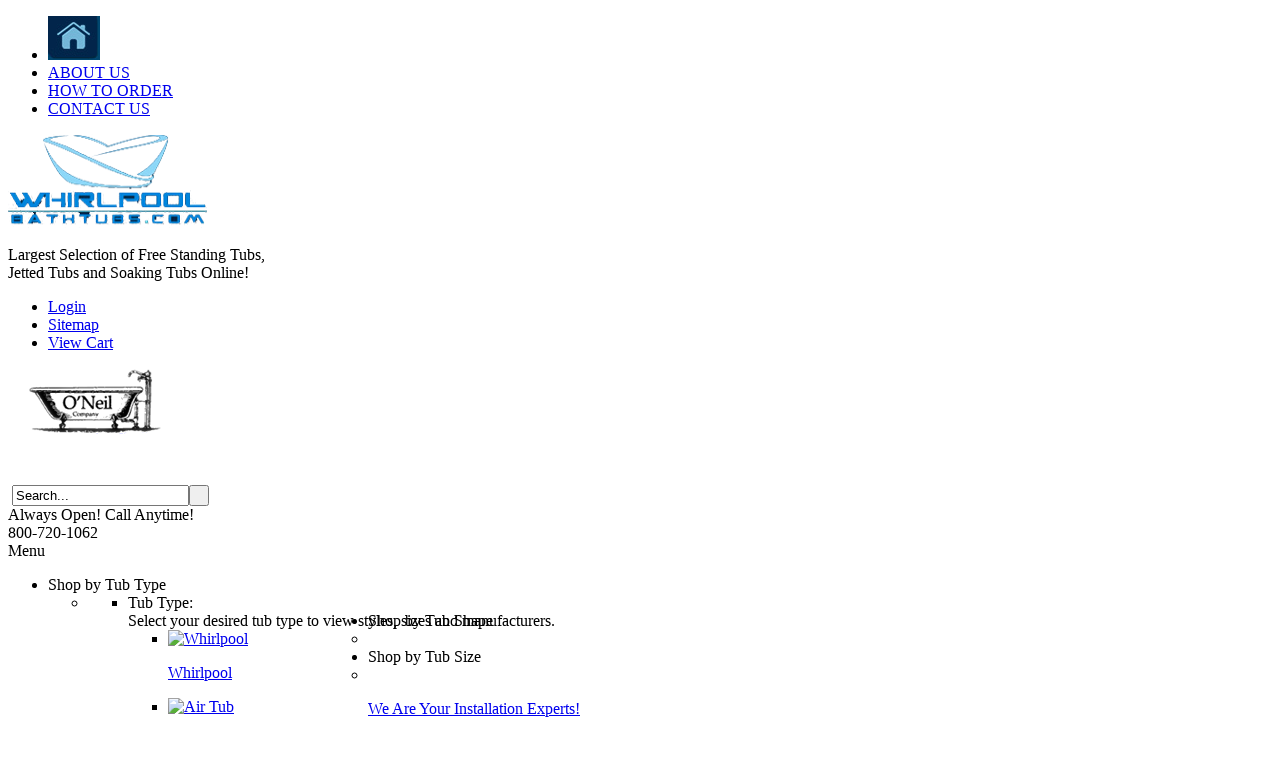

--- FILE ---
content_type: text/html; charset=utf-8
request_url: https://whirlpoolbathtubs.com/component/virtuemart/atlantis/atlantis-collection/venetian-4272vncw-detail.html?Itemid=0
body_size: 12402
content:
<!DOCTYPE html PUBLIC "-//W3C//DTD XHTML 1.0 Transitional//EN" "http://www.w3.org/TR/xhtml1/DTD/xhtml1-transitional.dtd">
<html xmlns="http://www.w3.org/1999/xhtml" ><head>
   <meta name="google-site-verification" content="aHnvxazAKsZx3KWNxdfpR1v3GOIsibUFMrxaOeOouzo" />
<script type="text/javascript" src="/templates/whirlpool/js/jquery-1.7.1.min.js"></script>
<!--start google js from citpl-apr15 -->
<script src="//ajax.googleapis.com/ajax/libs/jquery/1.6.4/jquery.min.js" type="text/javascript"></script>
<script src="//ajax.googleapis.com/ajax/libs/jqueryui/1.8.16/jquery-ui.min.js" type="text/javascript"></script>
<!--end google js from citpl-apr15-->
  <base href="https://whirlpoolbathtubs.com/component/virtuemart/atlantis/atlantis-collection/venetian-4272vncw-detail.html" />
  <meta http-equiv="content-type" content="text/html; charset=utf-8" />
  <meta name="keywords" content="free standing tub, soaking tub, air tub whirlpool tub" />
  <meta name="robots" content="noodp" />
  <meta name="title" content="Venetian 4272VNCW" />
  <meta name="author" content="metaauthor" />
  <meta name="description" content="The Venetian 4272C is a popular Italian inspired tub with a center drain. The Venetian boasts minimalist lines for striking yet tranquil beauty. The Venetian tub comes in many sizes and featur" />
  <meta name="generator" content="Joomla! - Open Source Content Management" />
  <title>Venetian 4272VNCW</title>
  <link href="http://whirlpoolbathtubs.com/component/virtuemart/atlantis/atlantis-collection/venetian-4272vncw-detail.html?Itemid=0" rel="canonical" />
  <link href="/templates/whirlpool/favicon.ico" rel="shortcut icon" type="image/vnd.microsoft.icon" />
  <link href="https://whirlpoolbathtubs.com/component/search/?limit=100&amp;virtuemart_product_id=33&amp;virtuemart_category_id=12&amp;format=opensearch" rel="search" title="Search http://whirlpoolbathtubs.com" type="application/opensearchdescription+xml" />
  <link rel="stylesheet" href="/components/com_virtuemart/assets/css/vmsite-ltr.css" type="text/css" />
  <link rel="stylesheet" href="/components/com_virtuemart/assets/css/facebox.css" type="text/css" />
  <link rel="stylesheet" href="/media/system/css/modal.css" type="text/css" />
  <link rel="stylesheet" href="https://whirlpoolbathtubs.com/modules/mod_icemegamenu/themes/default/css/default_icemegamenu.css" type="text/css" />
  <link rel="stylesheet" href="https://whirlpoolbathtubs.com/modules/mod_icemegamenu/themes/default/css/default_icemegamenu-reponsive.css" type="text/css" />
  <style type="text/css">
.vm3pr-4 .addtocart-area {height: inherit;}
  </style>
  <script src="/components/com_virtuemart/assets/js/vmsite.js" type="text/javascript"></script>
  <script src="/components/com_virtuemart/assets/js/facebox.js" type="text/javascript"></script>
  <script src="/components/com_virtuemart/assets/js/vmprices.js" type="text/javascript"></script>
  <script src="/media/system/js/mootools-core.js" type="text/javascript"></script>
  <script src="/media/system/js/core.js" type="text/javascript"></script>
  <script src="/media/system/js/modal.js" type="text/javascript"></script>
  <script src="/components/com_virtuemart/assets/js/form-element.js" type="text/javascript"></script>
  <script src="/media/system/js/mootools-more.js" type="text/javascript"></script>
  <script type="text/javascript">
vmSiteurl = 'https://whirlpoolbathtubs.com/' ;
vmLang = ""
vmCartText = ' was added to your cart.' ;
vmCartError = 'There was an error while updating your cart.' ;
loadingImage = '/components/com_virtuemart/assets/images/facebox/loading.gif'  ;
closeImage = '/components/com_virtuemart/assets/images/facebox/closelabel.png' ; 
Virtuemart.addtocart_popup = '1' ; 
faceboxHtml = '<div id="facebox" style="display:none;"><div class="popup"><div class="content"></div> <a href="#" class="close"></a></div></div>' 
function checkboxPrice (checkbox){
				var form = jQuery(checkbox).closest("form");	
				asRadio = jQuery(checkbox).parents(".product-field-display").find("input[name=easycheckboxAsRadio]").val();
				easycheckboxLimit = jQuery(checkbox).parents(".product-field-display").find("input[name=easycheckboxLimit]").val();
				if (asRadio == 1) {
					jQuery(checkbox).parents(".product-field-display").find("input:checkbox").prop("checked",false);
					jQuery(checkbox).prop("checked",true);
				} else {
					if (easycheckboxLimit != 0) {
						num = 0;
						jQuery(checkbox).parents(".product-field-display").find("input:checkbox").each(function() {
							if (jQuery(this).prop("checked")) num += 1;
						});
						if (num > easycheckboxLimit) {
							jQuery(checkbox).prop("checked",false);
							alert("Max checkboxes to select: "+easycheckboxLimit);
						}
					}				
				}
				var id = jQuery(form).find("input[name='virtuemart_product_id[]']").val();
				Virtuemart.setproducttype(form, id);
			}
			function showCheckboxImage(checkbox, imagetoshow) {
				var form = jQuery(checkbox).closest("form");
				jQuery(form).find("#checkbox-pop-up").html("<img src='"+imagetoshow+"' />");
				jQuery(form).find("#checkbox-pop-up").css("left",jQuery(checkbox).position().left);
				jQuery(form).find("#checkbox-pop-up").css("top",jQuery(checkbox).position().top);
				jQuery(form).find("#checkbox-pop-up").show();
			}
			function hideCheckboxImage (checkbox) {
				var form = jQuery(checkbox).closest("form");
				jQuery(form).find("#checkbox-pop-up").hide();
			}
			
		window.addEvent('domready', function() {

			SqueezeBox.initialize({});
			SqueezeBox.assign($$('a.modal'), {
				parse: 'rel'
			});
		});
	jQuery(document).ready(function($) {
		$('a.ask-a-question').click( function(){
			$.facebox({
				iframe: '/component/virtuemart/atlantis/atlantis-collection/venetian-4272vncw-detail.html?task=askquestion&amp;tmpl=component&amp;Itemid=0',
				rev: 'iframe|550|550'
			});
			return false ;
		});
	/*	$('.additional-images a').mouseover(function() {
			var himg = this.href ;
			var extension=himg.substring(himg.lastIndexOf('.')+1);
			if (extension =='png' || extension =='jpg' || extension =='gif') {
				$('.main-image img').attr('src',himg );
			}
			console.log(extension)
		});*/
	});

	
	jQuery(document).ready(function(){
        jQuery('#tabs div.fortabs').hide(); // Hide all divs
        jQuery('#tabs div:first').show(); // Show the first div
        jQuery('#tabs ul li:first').addClass('active'); // Set the class for active state
        jQuery('#tabs ul li a').click(function(){ // When link is clicked
        jQuery('#tabs ul li').removeClass('active'); // Remove active class from links
        jQuery(this).parent().addClass('active'); //Set parent of clicked link class to active
        var currentTab = jQuery(this).attr('href'); // Set currentTab to value of href attribute
        jQuery('#tabs div.fortabs').hide(); // Hide all divs
        jQuery(currentTab).show(); // Show div with id equal to variable currentTab
        return false;
        });
     });
	 
	

  </script>

<link rel="stylesheet" href="/templates/whirlpool/css/style.css" type="text/css" />
<link rel="stylesheet" href="/templates/whirlpool/css/slider.css" type="text/css" />
<script type="text/javascript" src="/templates/whirlpool/js/jquery.anythingslider.js"></script>
<script type="text/javascript" src="/templates/whirlpool/js/jquery.jcarousel.min.js"></script>
<script type="text/javascript" src="/templates/whirlpool/js/jquery.textshadow.js"></script>
<script type="text/javascript" src="/templates/whirlpool/js/preloadimages.js"></script>

<!--
   <base href="https://whirlpoolbathtubs.com/component/virtuemart/atlantis/atlantis-collection/venetian-4272vncw-detail.html" />
  <meta http-equiv="content-type" content="text/html; charset=utf-8" />
  <meta name="keywords" content="free standing tub, soaking tub, air tub whirlpool tub" />
  <meta name="robots" content="noodp" />
  <meta name="title" content="Venetian 4272VNCW" />
  <meta name="author" content="metaauthor" />
  <meta name="description" content="The Venetian 4272C is a popular Italian inspired tub with a center drain. The Venetian boasts minimalist lines for striking yet tranquil beauty. The Venetian tub comes in many sizes and featur" />
  <meta name="generator" content="Joomla! - Open Source Content Management" />
  <title>Venetian 4272VNCW</title>
  <link href="http://whirlpoolbathtubs.com/component/virtuemart/atlantis/atlantis-collection/venetian-4272vncw-detail.html?Itemid=0" rel="canonical" />
  <link href="/templates/whirlpool/favicon.ico" rel="shortcut icon" type="image/vnd.microsoft.icon" />
  <link href="https://whirlpoolbathtubs.com/component/search/?limit=100&amp;virtuemart_product_id=33&amp;virtuemart_category_id=12&amp;format=opensearch" rel="search" title="Search http://whirlpoolbathtubs.com" type="application/opensearchdescription+xml" />
  <link rel="stylesheet" href="/components/com_virtuemart/assets/css/vmsite-ltr.css" type="text/css" />
  <link rel="stylesheet" href="/components/com_virtuemart/assets/css/facebox.css" type="text/css" />
  <link rel="stylesheet" href="/media/system/css/modal.css" type="text/css" />
  <link rel="stylesheet" href="https://whirlpoolbathtubs.com/modules/mod_icemegamenu/themes/default/css/default_icemegamenu.css" type="text/css" />
  <link rel="stylesheet" href="https://whirlpoolbathtubs.com/modules/mod_icemegamenu/themes/default/css/default_icemegamenu-reponsive.css" type="text/css" />
  <style type="text/css">
.vm3pr-4 .addtocart-area {height: inherit;}
  </style>
  <script src="/components/com_virtuemart/assets/js/vmsite.js" type="text/javascript"></script>
  <script src="/components/com_virtuemart/assets/js/facebox.js" type="text/javascript"></script>
  <script src="/components/com_virtuemart/assets/js/vmprices.js" type="text/javascript"></script>
  <script src="/media/system/js/mootools-core.js" type="text/javascript"></script>
  <script src="/media/system/js/core.js" type="text/javascript"></script>
  <script src="/media/system/js/modal.js" type="text/javascript"></script>
  <script src="/components/com_virtuemart/assets/js/form-element.js" type="text/javascript"></script>
  <script src="/media/system/js/mootools-more.js" type="text/javascript"></script>
  <script type="text/javascript">
vmSiteurl = 'https://whirlpoolbathtubs.com/' ;
vmLang = ""
vmCartText = ' was added to your cart.' ;
vmCartError = 'There was an error while updating your cart.' ;
loadingImage = '/components/com_virtuemart/assets/images/facebox/loading.gif'  ;
closeImage = '/components/com_virtuemart/assets/images/facebox/closelabel.png' ; 
Virtuemart.addtocart_popup = '1' ; 
faceboxHtml = '<div id="facebox" style="display:none;"><div class="popup"><div class="content"></div> <a href="#" class="close"></a></div></div>' 
function checkboxPrice (checkbox){
				var form = jQuery(checkbox).closest("form");	
				asRadio = jQuery(checkbox).parents(".product-field-display").find("input[name=easycheckboxAsRadio]").val();
				easycheckboxLimit = jQuery(checkbox).parents(".product-field-display").find("input[name=easycheckboxLimit]").val();
				if (asRadio == 1) {
					jQuery(checkbox).parents(".product-field-display").find("input:checkbox").prop("checked",false);
					jQuery(checkbox).prop("checked",true);
				} else {
					if (easycheckboxLimit != 0) {
						num = 0;
						jQuery(checkbox).parents(".product-field-display").find("input:checkbox").each(function() {
							if (jQuery(this).prop("checked")) num += 1;
						});
						if (num > easycheckboxLimit) {
							jQuery(checkbox).prop("checked",false);
							alert("Max checkboxes to select: "+easycheckboxLimit);
						}
					}				
				}
				var id = jQuery(form).find("input[name='virtuemart_product_id[]']").val();
				Virtuemart.setproducttype(form, id);
			}
			function showCheckboxImage(checkbox, imagetoshow) {
				var form = jQuery(checkbox).closest("form");
				jQuery(form).find("#checkbox-pop-up").html("<img src='"+imagetoshow+"' />");
				jQuery(form).find("#checkbox-pop-up").css("left",jQuery(checkbox).position().left);
				jQuery(form).find("#checkbox-pop-up").css("top",jQuery(checkbox).position().top);
				jQuery(form).find("#checkbox-pop-up").show();
			}
			function hideCheckboxImage (checkbox) {
				var form = jQuery(checkbox).closest("form");
				jQuery(form).find("#checkbox-pop-up").hide();
			}
			
		window.addEvent('domready', function() {

			SqueezeBox.initialize({});
			SqueezeBox.assign($$('a.modal'), {
				parse: 'rel'
			});
		});
	jQuery(document).ready(function($) {
		$('a.ask-a-question').click( function(){
			$.facebox({
				iframe: '/component/virtuemart/atlantis/atlantis-collection/venetian-4272vncw-detail.html?task=askquestion&amp;tmpl=component&amp;Itemid=0',
				rev: 'iframe|550|550'
			});
			return false ;
		});
	/*	$('.additional-images a').mouseover(function() {
			var himg = this.href ;
			var extension=himg.substring(himg.lastIndexOf('.')+1);
			if (extension =='png' || extension =='jpg' || extension =='gif') {
				$('.main-image img').attr('src',himg );
			}
			console.log(extension)
		});*/
	});

	
	jQuery(document).ready(function(){
        jQuery('#tabs div.fortabs').hide(); // Hide all divs
        jQuery('#tabs div:first').show(); // Show the first div
        jQuery('#tabs ul li:first').addClass('active'); // Set the class for active state
        jQuery('#tabs ul li a').click(function(){ // When link is clicked
        jQuery('#tabs ul li').removeClass('active'); // Remove active class from links
        jQuery(this).parent().addClass('active'); //Set parent of clicked link class to active
        var currentTab = jQuery(this).attr('href'); // Set currentTab to value of href attribute
        jQuery('#tabs div.fortabs').hide(); // Hide all divs
        jQuery(currentTab).show(); // Show div with id equal to variable currentTab
        return false;
        });
     });
	 
	

  </script>
 
    <link rel="stylesheet" href="/templates/whirlpool/css/style.css" type="text/css" />
    <link rel="stylesheet" href="/templates/whirlpool/css/slider.css" type="text/css" />
    <script type="text/javascript" src="/templates/whirlpool/js/jquery-1.7.1.min.js"></script>
    <script type="text/javascript" src="/templates/whirlpool/js/jquery.anythingslider.js"></script>
    <script type="text/javascript" src="/templates/whirlpool/js/jquery.jcarousel.min.js"></script>
    <script type="text/javascript" src="/templates/whirlpool/js/jquery.textshadow.js"></script>
    <script type="text/javascript" src="/templates/whirlpool/js/preloadimages.js"></script>
    <script type="text/javascript" src="/templates/whirlpool/js/jquery.shuffleLetters.js"></script>
-->
    <script type="text/javascript">
      jQuery(document).ready(function() 
      {
      

          
        jQuery("#iceMenu_139").click(function(){
                  jQuery('#iceMenu_139 .iceCols').toggle();
                 jQuery('#iceMenu_141 .iceCols').hide();
                  jQuery('#iceMenu_143 .iceCols').hide();
                 jQuery(".icesubMenu").css("overflow","visible");
                 jQuery(".icesubMenu").css("opacity","1");
                 jQuery(".icesubMenu").css("max-height","1000px");
                 jQuery(".icesubMenu").css("top","50px");
                 jQuery("#iceMenu_139  .icemega_nosubtitle").css("color","#f1f1f1");
                 jQuery("#iceMenu_141  .icemega_nosubtitle").css("color","#94DFFB");
                 jQuery("#iceMenu_143  .icemega_nosubtitle").css("color","#94DFFB");
        });

        /*
        jQuery("#iceMenu_144").mouseover(function(){
            jQuery('#iceMenu_144 .iceCols').hide();
        }); 
        jQuery("#iceMenu_144").mouseout(function() {
          jQuery('#iceMenu_144 .iceCols').show();
        });
        */
        
        jQuery("#iceMenu_141").click(function(){
                 jQuery( "#iceMenu_141 .iceCols").toggle();
                   jQuery('#iceMenu_139 .iceCols').hide();
                 jQuery(".icesubMenu").css("overflow","visible");
                 jQuery(".icesubMenu").css("opacity","1");
                 jQuery(".icesubMenu").css("max-height","1000px");
                 jQuery(".icesubMenu").css("top","50px");
                 jQuery('#iceMenu_143 .iceCols').hide();
                 jQuery("#iceMenu_139 .icemega_nosubtitle").css("color","#94DFFB");
                 jQuery("#iceMenu_141  .icemega_nosubtitle").css("color","#f1f1f1");
                 jQuery("#iceMenu_143  .icemega_nosubtitle").css("color","#94DFFB");
              
        });
        
        jQuery("#iceMenu_143").click(function(){
                jQuery('#iceMenu_139 .iceCols').hide();
                jQuery('#iceMenu_141 .iceCols').hide();
                jQuery('#iceMenu_143 .iceCols').toggle();
                jQuery(".icesubMenu").css("overflow","visible");
                jQuery(".icesubMenu").css("opacity","1");
                jQuery(".icesubMenu").css("max-height","1000px");
                jQuery(".icesubMenu").css("top","50px");
                jQuery("#iceMenu_139 .icemega_nosubtitle").css("color","#94DFFB");
                  jQuery("#iceMenu_141 .icemega_nosubtitle").css("color","#94DFFB");
                  jQuery("#iceMenu_143 .icemega_nosubtitle").css("color","#f1f1f1");
        });

        jQuery('#mycarousel').jcarousel({
            vertical: true,
            scroll: 1
        });
        adbannerup(); 
        
      });

      jQuery(document).ready(function() 
      {
        jQuery('#mycarouse2').jcarousel({
            vertical: true,
            scroll: 1
        });
            
      });
      
      jQuery(function(){
              jQuery('#slider').anythingSlider();
      });

      window.onload = function() 
              {
                var option = {
                          x:      2, 
                          y:      3, 
                          radius: 1,
                          color:  "#fff"
                      };
                jQuery(".featuredProducts ul li .productBox h2 a").textShadow(option);
              }
    </script>
    <script type="text/javascript">
      function adbannerup()
      {
        
        setTimeout(function() { jQuery("#adbanner").slideUp(1000,function(){
        jQuery("#footer").css({margin: '0px'});
                //  jQuery("#toggleButt").css("background-image","url(../images/toggle-click1.png)");
        jQuery("#toggleButt").css("height","167px");
        jQuery("#toggleButt").css("bottom","0px");
        
        }); },8000);  
      }
      function adclose() 
      {
        jQuery("#adbanner").slideUp(1000, function(){jQuery("#footer").css({margin: '0px'});
        jQuery("#toggleButt").css("height","167px");
        jQuery("#toggleButt").css("bottom","0px");});
                //  jQuery("#toggleButt").removeClass("toggleButt");
                //  jQuery("#toggleButt").addClass("toggleButt1");
            
      }
    </script>

<script>
  function submitmyform(style_top,shape_top,size_top,price_top) {
      document.getElementById("shape_top").value = shape_top;
    document.getElementById("size_top").value = size_top;
    document.getElementById("style_top").value = style_top;
    document.getElementById("price_top").value = price_top;
    document.getElementById("search_bottom").value = 0;
    document.getElementById("option").value = 'com_virtuemart';
    document.getElementById("view").value = 'searchhtml';
    
    setTimeout('submitmyform()', 5000);
    
  }
  
  function submitmyform() {
   document.getElementById("myForm").submit();
  }
</script>
<script>
jQuery('.icemega_cover_module > div').hover(
       function(){ jQuery(this).addClass('icemegamenuhover') },
       function(){ jQuery(this).removeClass('icemegamenuhover') }
)
</script>

<script type="text/javascript">
(function(a,e,c,f,g,b,d){var
h={ak:"1072568169",cl:"t2eCCIqY9GIQ6a64_wM"};a[c]=a[c]||
function(){(a[c].q=a[c].q||[]).push(arguments)};a[f]||
(a[f]=h.ak);b=e.createElement(g);b.async=1;b.src="//www.gstatic.com/wcm/load
er.js";d=e.getElementsByTagName(g)[0];d.parentNode.insertBefore(b,d);a._goog
WcmGet=function(b,d,e){a[c](2,b,h,d,null,new
Date,e)}})(window,document,"_googWcmImpl","_googWcmAk","script");
</script>



        


<!-- BEGIN LivePerson Monitor. -->
<script type="text/javascript">window.lpTag=window.lpTag||{},"undefined"==typeof window.lpTag._tagCount?(window.lpTag={site:'17480298'||"",section:lpTag.section||"",tagletSection:lpTag.tagletSection||null,autoStart:lpTag.autoStart!==!1,ovr:lpTag.ovr||{},_v:"1.7.0",_tagCount:1,protocol:"https:",events:{bind:function(t,e,i){lpTag.defer(function(){lpTag.events.bind(t,e,i)},0)},trigger:function(t,e,i){lpTag.defer(function(){lpTag.events.trigger(t,e,i)},1)}},defer:function(t,e){0==e?(this._defB=this._defB||[],this._defB.push(t)):1==e?(this._defT=this._defT||[],this._defT.push(t)):(this._defL=this._defL||[],this._defL.push(t))},load:function(t,e,i){var n=this;setTimeout(function(){n._load(t,e,i)},0)},_load:function(t,e,i){var n=t;t||(n=this.protocol+"//"+(this.ovr&&this.ovr.domain?this.ovr.domain:"lptag.liveperson.net")+"/tag/tag.js?site="+this.site);var a=document.createElement("script");a.setAttribute("charset",e?e:"UTF-8"),i&&a.setAttribute("id",i),a.setAttribute("src",n),document.getElementsByTagName("head").item(0).appendChild(a)},init:function(){this._timing=this._timing||{},this._timing.start=(new Date).getTime();var t=this;window.attachEvent?window.attachEvent("onload",function(){t._domReady("domReady")}):(window.addEventListener("DOMContentLoaded",function(){t._domReady("contReady")},!1),window.addEventListener("load",function(){t._domReady("domReady")},!1)),"undefined"==typeof window._lptStop&&this.load()},start:function(){this.autoStart=!0},_domReady:function(t){this.isDom||(this.isDom=!0,this.events.trigger("LPT","DOM_READY",{t:t})),this._timing[t]=(new Date).getTime()},vars:lpTag.vars||[],dbs:lpTag.dbs||[],ctn:lpTag.ctn||[],sdes:lpTag.sdes||[],ev:lpTag.ev||[]},lpTag.init()):window.lpTag._tagCount+=1;</script>
<!-- END LivePerson Monitor. -->

</head>
  
<!--
<body onload="MM_preloadImages('/templates/whirlpool/images/page-bg.jpg','/templates/whirlpool/images/top-bg.jpg','/templates/whirlpool/images/login.png','/templates/whirlpool/images/input-bg.jpg','/templates/whirlpool/images/serach-btn.jpg','/templates/whirlpool/images/shadow-img.png','/templates/whirlpool/images/left-top-line.jpg','/templates/whirlpool/images/bullet.jpg','/templates/whirlpool/images/quantity-bg.gif','/templates/whirlpool/images/pdf-icon.jpg','/templates/whirlpool/images/social-icon.jpg','/templates/whirlpool/images/bottom-line.jpg','/templates/whirlpool/images/tab-normal.gif','/templates/whirlpool/images/tab-hover.gif','/templates/whirlpool/images/bullet-arrow.gif','/templates/whirlpool/images/related-product-bg.gif','/templates/whirlpool/images/select-input.gif','/templates/whirlpool/images/slide-nav-img.png','/templates/whirlpool/images/slide-nav-hover-img.png','/templates/whirlpool/images/default.png','/images/banners/scroller1.png','/images/banners/scroller2.png','/images/banners/scroller3.png');">
-->

<body onload="_googWcmGet('calldesc', '1-800-720-1062')">
		
        
<form action="/component/virtuemart/search.html?limitstart=0" method="get" id="myForm">
  <input type="hidden" name="advanced[style_top]" id="style_top" value="any">
  <input type="hidden" name="advanced[size_top]" id="size_top" value="any">
  <input type="hidden" name="advanced[shape_top]" id="shape_top" value="any">
  <input type="hidden" name="price_top" id="price_top" value="any">
  <input type="hidden" name="search_bottom" id="search_bottom" value="0">
  <input type="hidden" name="option" id="option" value="com_virtuemart">
  <input type="hidden" name="view" id="view" value="searchhtml">
</form>
  
<div id="wrapper">
  <div id="container">
    <div id="header">
        <div id="navigation1">
                      
<ul class="menu">
<li class="item-105 current"><a class="homeimage" href="/" ><img src="/images/home-icon.jpg" alt="Whirlpool Tubs - Whirlpool Bathtubs - Jacuzzi Bathtubs - Jetted Tubs - Discount Pricing" /></a></li><li class="item-106"><a href="/about-us.html" >ABOUT US</a></li><li class="item-107"><a href="/how-to-order.html" >HOW TO ORDER</a></li><li class="item-108"><a href="/contact-us.html" >CONTACT US</a></li></ul>

            </div>                
            <div class="logo">
        

<div class="custom"  >
	<p><a title="Whirlpool"> <img src="/images/logo.png" border="0" alt="Whirlpool" title="Whirlpool" width="200" height="96" /> </a></p></div>

      </div>
                    

<div class="custom"  >
	<div class="punchline">Largest Selection of Free Standing Tubs,<br /><span>Jetted Tubs and Soaking Tubs Online!</span></div></div>

            
      <div class="loginstrip">
                            <div class="headerNav ">
                    
          <ul>
                          <li class="login"><a href="/login.html">Login</a></li>
                      <li class="sitemap"><a href="/sitemap.html?view=silversitemap">Sitemap</a></li>
          <li class="viewcart last"><a href="/view-cart.html" title="View Cart">View Cart</a></li>
        </ul>
      </div>

      <div class="fLeft">
              <div class="neillogo">
          

<div class="custom"  >
	<p style="margin-left: 20px;"><img src="/images/o-neil.png" border="0" alt="" /></p>
<p> </p></div>

        </div>  
            <div class="headerRightColum">
                <div class="searchBox">
          <form action="/component/virtuemart/" method="post">
	<div class="search">
		<label for="mod-search-searchword"> </label><input name="searchword" id="mod-search-searchword" maxlength="20"  class="inputbox" type="text" size="20" value="Search..."  onblur="if (this.value=='') this.value='Search...';" onfocus="if (this.value=='Search...') this.value='';" /><input type="submit" value=" " class="button" onclick="this.form.searchword.focus();"/>	<input type="hidden" name="task" value="search" />
	<input type="hidden" name="option" value="com_search" />
	<input type="hidden" name="Itemid" value="0" />
	</div>
</form>

        </div>
                        <div class="advancedsearchBox">
          

<div class="custom"  >
	<div class="calltitle">Always Open! Call Anytime!</div>
<div class="calldesc">800-720-1062</div></div>

        </div>
              </div>
      </div>
      </div>
      
      <div id="navigation">
        <!--<img src="/images/home-icon.jpg" class="fLeft" width="52" height="44" alt="" />-->
                  <div class="icemegamenu"><div class="ice-megamenu-toggle"><a data-toggle="collapse" data-target=".nav-collapse">Menu</a></div><div class="nav-collapse icemegamenu collapse  "><ul id="icemegamenu" class="meganizr mzr-slide mzr-responsive"><li id="iceMenu_139" class="iceMenuLiLevel_1 mzr-drop parent"><a class=" iceMenuTitle"><span class="icemega_title icemega_nosubtitle">Shop by Tub Type</span></a><ul class="icesubMenu  sub_level_1" style="width:280px"><li><div style="float:left;width:280px" class="iceCols"><ul><li id="iceMenu_140" class="iceMenuLiLevel_2"><div class="icemega_cover_module" style="width:985px"><div class="icemega_modulewrap" style="width:auto; "><div class="custom"  >	<div class="vmgroup megamenutubs"><div class="tubetitle">Tub Type:</div><div class="tubedesc">Select your desired tub type to view styles, sizes and manufacturers.</div><ul><li class="bgNone home"><div class="productBox"><div class="productCenter"><a href="/search.html?advanced[style_top]=Whirlpool&amp;advanced[size_top]=any&amp;advanced[shape_top]=any&amp;price_top=any&amp;search_bottom=0&amp;option=com_virtuemart&amp;view=searchhtml"><img src="/templates/whirlpool/images/type/whirlpool.png" border="0" alt="Whirlpool" title="Whirlpool" /></a></div><p class="tubetypename"><a href="/search.html?advanced[style_top]=Whirlpool&amp;advanced[size_top]=any&amp;advanced[shape_top]=any&amp;price_top=any&amp;search_bottom=0&amp;option=com_virtuemart&amp;view=searchhtml">Whirlpool</a></p></div></li><li class="bgNone home"><div class="productBox"><div class="productCenter"><a href="/search.html?advanced[style_top]=Air Tub&amp;advanced[size_top]=any&amp;advanced[shape_top]=any&amp;price_top=any&amp;search_bottom=0&amp;option=com_virtuemart&amp;view=searchhtml"><img src="/templates/whirlpool/images/type/air-tub.png" border="0" alt="Air Tub" title="Air Tub" /></a></div><p class="tubetypename"><a href="/search.html?advanced[style_top]=Air Tub&amp;advanced[size_top]=any&amp;advanced[shape_top]=any&amp;price_top=any&amp;search_bottom=0&amp;option=com_virtuemart&amp;view=searchhtml">Air Tub</a></p></div></li><li class="bgNone home"><div class="productBox"><div class="productCenter"><a href="/search.html?advanced[style_top]=Air/Whirlpool Combination&amp;advanced[size_top]=any&amp;advanced[shape_top]=any&amp;price_top=any&amp;search_bottom=0&amp;option=com_virtuemart&amp;view=searchhtml" onclick="submitmyform('Air/Whirlpool Combination','any','any','any')"><img src="/templates/whirlpool/images/type/air-whirlpool-combination.png" border="0" alt="Air/Whirlpool Combination" title="Air/Whirlpool Combination" /></a></div><p class="tubetypename"><a href="/search.html?advanced[style_top]=Air/Whirlpool Combination&amp;advanced[size_top]=any&amp;advanced[shape_top]=any&amp;price_top=any&amp;search_bottom=0&amp;option=com_virtuemart&amp;view=searchhtml" onclick="submitmyform('Air/Whirlpool Combination','any','any','any')">Air/Whirlpool Combination</a></p></div></li><li class="bgNone home"><div class="productBox"><div class="productCenter"><a href="/search.html?advanced[style_top]=Free Standing Tubs&amp;advanced[size_top]=any&amp;advanced[shape_top]=any&amp;price_top=any&amp;search_bottom=0&amp;option=com_virtuemart&amp;view=searchhtml"><img src="/templates/whirlpool/images/type/free-standing.png" border="0" alt="Free Standing Tubs" title="Free Standing Tubs" /></a></div><p class="tubetypename"><a href="/search.html?advanced[style_top]=Free Standing Tubs&amp;advanced[size_top]=any&amp;advanced[shape_top]=any&amp;price_top=any&amp;search_bottom=0&amp;option=com_virtuemart&amp;view=searchhtml">Free Standing Tubs</a></p></div></li><li class="bgNone home"><div class="productBox"><div class="productCenter"><a href="/search.html?advanced[style_top]=Steam Baths&amp;advanced[size_top]=any&amp;advanced[shape_top]=any&amp;price_top=any&amp;search_bottom=0&amp;option=com_virtuemart&amp;view=searchhtml"><img src="/templates/whirlpool/images/type/steam-baths.png" border="0" alt="Steam Baths" title="Steam Baths" /></a></div><p class="tubetypename"><a href="/search.html?advanced[style_top]=Steam Baths&amp;advanced[size_top]=any&amp;advanced[shape_top]=any&amp;price_top=any&amp;search_bottom=0&amp;option=com_virtuemart&amp;view=searchhtml">Steam Baths</a></p></div></li><li class="bgNone home"><div class="productBox"><div class="productCenter"><a href="/search.html?advanced[style_top]=Soaking Tubs&amp;advanced[size_top]=any&amp;advanced[shape_top]=any&amp;price_top=any&amp;search_bottom=0&amp;option=com_virtuemart&amp;view=searchhtml"><img src="/templates/whirlpool/images/type/soaking-tubs.png" border="0" alt="Soaking Tubs" title="Soaking Tubs" /></a></div><p class="tubetypename"><a href="/search.html?advanced[style_top]=Soaking Tubs&amp;advanced[size_top]=any&amp;advanced[shape_top]=any&amp;price_top=any&amp;search_bottom=0&amp;option=com_virtuemart&amp;view=searchhtml">Soaking Tubs</a></p></div></li><li class="bgNone home"><div class="productBox"><div class="productCenter"><a href="/search.html?advanced[style_top]=Walk-in Tubs&amp;advanced[size_top]=any&amp;advanced[shape_top]=any&amp;price_top=any&amp;search_bottom=0&amp;option=com_virtuemart&amp;view=searchhtml"><img src="/images/walkintubs.jpg" border="0" alt="Walk-in Tubs" title="Walk-in Tubs" /></a></div><p class="tubetypename"><a href="/search.html?advanced[style_top]=Soaking Tubs&amp;advanced[size_top]=any&amp;advanced[shape_top]=any&amp;price_top=any&amp;search_bottom=0&amp;option=com_virtuemart&amp;view=searchhtml">Walk-in Tubs</a></p></div></li></ul></div></div></div></div></li></ul></div></li></ul></li><li id="iceMenu_141" class="iceMenuLiLevel_1 mzr-drop parent"><a class=" iceMenuTitle"><span class="icemega_title icemega_nosubtitle">Shop by Tub Shape</span></a><ul class="icesubMenu icemodules sub_level_1" style="width:280px"><li><div style="float:left;width:280px" class="iceCols"><ul><li id="iceMenu_142" class="iceMenuLiLevel_2"><div class="icemega_cover_module" style="width:980px"><div class="icemega_modulewrap" style="width:auto; "><div class="custom"  >	<div class="vmgroup megamenutubs"><div class="tubetitle">Tub Shape:</div><div class="tubedesc">Select your desired tub shape to view styles, sizes, and manufacturers.</div><ul><li class="bgNone home"><div class="productBox"><div class="productCenter"><a href="/search.html?advanced[style_top]=any&amp;advanced[size_top]=any&amp;advanced[shape_top]=Rectangular&amp;price_top=any&amp;search_bottom=0&amp;option=com_virtuemart&amp;view=searchhtml"><img src="/templates/whirlpool/images/shape/rectangular.png" border="0" alt="Rectangular" title="Rectangular" /></a></div><p class="tubetypename"><a href="/search.html?advanced[style_top]=any&amp;advanced[size_top]=any&amp;advanced[shape_top]=Rectangular&amp;price_top=any&amp;search_bottom=0&amp;option=com_virtuemart&amp;view=searchhtml">Rectangular</a></p></div></li><li class="bgNone home"><div class="productBox"><div class="productCenter"><a href="/search.html?advanced[style_top]=any&amp;advanced[size_top]=any&amp;advanced[shape_top]=Oval&amp;price_top=any&amp;search_bottom=0&amp;option=com_virtuemart&amp;view=searchhtml"><img src="/templates/whirlpool/images/shape/oval.png" border="0" alt="Oval" title="Oval" /></a></div><p class="tubetypename"><a href="/search.html?advanced[style_top]=any&amp;advanced[size_top]=any&amp;advanced[shape_top]=Oval&amp;price_top=any&amp;search_bottom=0&amp;option=com_virtuemart&amp;view=searchhtml">Oval</a></p></div></li><li class="bgNone home"><div class="productBox"><div class="productCenter"><a href="/search.html?advanced[style_top]=any&amp;advanced[size_top]=any&amp;advanced[shape_top]=Corner&amp;price_top=any&amp;search_bottom=0&amp;option=com_virtuemart&amp;view=searchhtml"><img src="/templates/whirlpool/images/shape/corner-tub.png" border="0" alt="Corner" title="Corner" /></a></div><p class="tubetypename"><a href="/search.html?advanced[style_top]=any&amp;advanced[size_top]=any&amp;advanced[shape_top]=Corner&amp;price_top=any&amp;search_bottom=0&amp;option=com_virtuemart&amp;view=searchhtml">Corner</a></p></div></li><li class="bgNone home"><div class="productBox"><div class="productCenter"><a href="/search.html?advanced[style_top]=any&amp;advanced[size_top]=any&amp;advanced[shape_top]=Two-Person&amp;price_top=any&amp;search_bottom=0&amp;option=com_virtuemart&amp;view=searchhtml" onclick="submitmyform('any','Two-Person','any','any')"><img src="/templates/whirlpool/images/shape/two-person.png" border="0" alt="Two Person" title="Two Person" /></a></div><p class="tubetypename"><a href="/search.html?advanced[style_top]=any&amp;advanced[size_top]=any&amp;advanced[shape_top]=Two-Person&amp;price_top=any&amp;search_bottom=0&amp;option=com_virtuemart&amp;view=searchhtml" onclick="submitmyform('any','Two-Person','any','any')">Two-Person</a></p></div></li></ul></div></div></div></div></li></ul></div></li></ul></li><li id="iceMenu_143" class="iceMenuLiLevel_1 mzr-drop parent"><a class=" iceMenuTitle"><span class="icemega_title icemega_nosubtitle">Shop by Tub Size</span></a><ul class="icesubMenu icemodules sub_level_1" style="width:280px"><li><div style="float:left;width:280px" class="iceCols"><ul><li id="iceMenu_144" class="iceMenuLiLevel_2"><div class="icemega_cover_module" style="width:980px"><div class="icemega_modulewrap" style="width:auto; "><div class="custom"  >	<div class="vmgroup megamenutubs"><div class="tubetitle">Tub Size:</div><div class="tubedesc">Select your desired tub type to view styles, shapes, and manufacturers.</div><ul><li class="bgNone home"><div class="productBox"><div class="productCenter"><a href="/search.html?advanced[style_top]=any&amp;advanced[size_top]=59&amp;advanced[shape_top]=any&amp;price_top=any&amp;search_bottom=0&amp;option=com_virtuemart&amp;view=searchhtml"><img src="/templates/whirlpool/images/size_u60.jpg" border="0" alt="Under 60''" title="Under 60''" /></a></div><p class="tubetypename"><a href="/search.html?advanced[style_top]=any&amp;advanced[size_top]=59&amp;advanced[shape_top]=any&amp;price_top=any&amp;search_bottom=0&amp;option=com_virtuemart&amp;view=searchhtml" style="margin-top: -15px;">Under 60''</a></p></div></li><li class="bgNone home"><div class="productBox"><div class="productCenter"><a href="/search.html?advanced[style_top]=any&amp;advanced[size_top]=60&amp;advanced[shape_top]=any&amp;price_top=any&amp;search_bottom=0&amp;option=com_virtuemart&amp;view=searchhtml"><img src="/templates/whirlpool/images/size_60.jpg" border="0" alt="60''" title="60''" /></a></div><p class="tubetypename"><a href="/search.html?advanced[style_top]=any&amp;advanced[size_top]=60&amp;advanced[shape_top]=any&amp;price_top=any&amp;search_bottom=0&amp;option=com_virtuemart&amp;view=searchhtml" style="margin-top: -15px;">60''</a></p></div></li><li class="bgNone home"><div class="productBox"><div class="productCenter"><a href="/search.html?advanced[style_top]=any&amp;advanced[size_top]=66&amp;advanced[shape_top]=any&amp;price_top=any&amp;search_bottom=0&amp;option=com_virtuemart&amp;view=searchhtml"><img src="/templates/whirlpool/images/size_66.jpg" border="0" alt="66''" title="66''" /></a></div><p class="tubetypename"><a href="/search.html?advanced[style_top]=any&amp;advanced[size_top]=66&amp;advanced[shape_top]=any&amp;price_top=any&amp;search_bottom=0&amp;option=com_virtuemart&amp;view=searchhtml" style="margin-top: -15px;">66''</a></p></div></li><li class="bgNone home"><div class="productBox"><div class="productCenter"><a href="/search.html?advanced[style_top]=any&amp;advanced[size_top]=72&amp;advanced[shape_top]=any&amp;price_top=any&amp;search_bottom=0&amp;option=com_virtuemart&amp;view=searchhtml"><img src="/templates/whirlpool/images/size_72.jpg" border="0" alt="72''+" title="72''+" /></a></div><p class="tubetypename"><a href="/search.html?advanced[style_top]=any&amp;advanced[size_top]=72&amp;advanced[shape_top]=any&amp;price_top=any&amp;search_bottom=0&amp;option=com_virtuemart&amp;view=searchhtml" style="margin-top: -15px;">72''+</a></p></div></li></ul></div></div></div></div></li></ul></div></li></ul></li></ul></div></div>


<script type="text/javascript">
	$k = jQuery.noConflict();
	$k(document).ready(function(){
		var browser_width1 = $k(window).width();
		$k("#icemegamenu").find(".icesubMenu").each(function(index){
			var offset1 = $k(this).offset();
			var xwidth1 = offset1.left + $k(this).width();
			if(xwidth1 >= browser_width1){
				$k(this).addClass("ice_righttoleft");
			}
		});
		
	})
	
	$k(window).resize(function() {
		var browser_width = $k(window).width();
		$k("#icemegamenu").find(".icesubMenu").removeClass("ice_righttoleft");
		$k("#icemegamenu").find(".icesubMenu").each(function(index){
			var offset = $k(this).offset();
			var xwidth = offset.left + $k(this).width();
			
			if(xwidth >= browser_width){
				$k(this).addClass("ice_righttoleft");
			}
		});
	});
</script>
                <!--<img src="/images/free-shipping-img.png" class="free-shipping" width="145" height="73" alt="" />-->
                  <a href="/contact-us.html">
          <div class="free-shipping">
            

<div class="custom"  >
	<div id="container1">We Are Your Installation Experts!</div>
<div id="container2">Over 40 Years Experience.</div>
<div id="container3">Call Us Anytime!</div>
<div id="container4" style="display: none;">Guaranteed Lowest Price,</div>
<div id="container5" style="display: none;">Free Shipping in US &amp; Canada</div>
<div id="container6" style="display: none;">and No Sales Tax</div>
<div id="container7" style="display: none;">Whirlpools by Names You Trust,</div>
<div id="container8" style="display: none;">In Business, Serving Customers</div>
<div id="container9" style="display: none;">Since 1968</div></div>

          </div>  
          </a>
              </div>
    </div>
        <div id="ticker-area" alt="2" class="ticker"> 
    

<div class="custom"  >
	<ul>
<li>   </li>
</ul></div>

    </div>
    
        <div class="middleContentBox">
         
	   
      
      
      
        
      
<div id="system-message-container">
</div>
      
            <div class="detailBox">
        <div class="detailinformation">
          
<div class="breadcrumbs">
<a href="/" class="pathway">Home</a> &gt; <a href="/component/virtuemart/atlantis.html" class="pathway">Atlantis Whirlpool Tubs</a> &gt; <a href="/component/virtuemart/atlantis/atlantis-collection.html" class="pathway">Atlantis Tubs</a> &gt; <span>Venetian 4272VNCW</span></div>

          	<!--<div class="breadcrumbs">
		<a class="pathway first" href="/whirlpoolbath/trunk/index.php?option=com_virtuemart&amp;view=category&amp;virtuemart_category_id=9&amp;Itemid=105">Home</a> 
		&gt; 
		<a class="pathway" href="/whirlpoolbath/trunk/index.php?option=com_virtuemart&amp;view=category&amp;virtuemart_category_id=13&amp;Itemid=105">Atlantis</a> &gt; <a class="pathway" href="/whirlpoolbath/trunk/index.php?option=com_virtuemart&amp;view=category&amp;virtuemart_category_id=12&amp;Itemid=105">Atlantis Collection</a> 
		&gt; 
		<span>Alexandria</span>
	</div>-->
	
	<div class="informationBar">
		<h1>
			<span>Atlantis</span>  Tubs		</h1>
				<h2>Venetian 4272VNCW</h2>
				
			
		        
					<div class="icons">
						<div class="clear"></div>
			</div>
		
					<p>
			<p><span style="font-size: 12.16px;">The Venetian 4272C is a popular Italian inspired tub with a center drain. The Venetian boasts minimalist lines for striking yet tranquil beauty. The Venetian tub comes in many sizes and features a pronounced lip with comfortable inclined backrests with plenty of shoulder room. Also available as an air tub, whirlpool tub or air/whirlpool combination. Call 800-720-1062.</span></p>			</p>
		
		<div class="productDetailBox">
			<div class="leftPart">
				<div class="product-img">
					 
    <table width="100%" border="0" cellspacing="0" cellpadding="0">
        <tr>
            <td height="292" align="center" valign="middle">
						
				<div class="producthoverimg">
				<div class="main-image">
					
							<div align="center" class="thumbnail gallerycontainer"> 
								<span>
										<img src="https://whirlpoolbathtubs.com/images/stories/virtuemart/product/atlantis_venetian_lg26.jpg"  alt="" border="0" />
								</span>
								<a  class='modal' href="https://whirlpoolbathtubs.com/images/stories/virtuemart/product/atlantis_venetian_lg26.jpg"><img src="/images/stories/virtuemart/product/medium/atlantis_venetian_lg26_288x238.jpg" alt="" class="medium-image" id="medium-image" height="284px" width="340px" /></a>		
										
								
							</div>
								</div>
							</div>
            </td>
        </tr>
    </table>
					


<ul><li><a title="atlantis_venetian_lg26" class="modal" href="https://whirlpoolbathtubs.com/images/stories/virtuemart/product/atlantis_venetian_lg26.jpg"><img src="/images/stories/virtuemart/product/resized/atlantis_venetian_lg26_223x147.jpg" alt="atlantis_venetian_lg26" class="product-image" /></a></li></ul>				</div>	
			</div>
			<div class="rightPart">
				
											<ul>
							
															<li>
												<div class="saleend">
                          <div class="message">
                            <h2>Summer Sale! Get a Free Inline Heater, Chromatherapy Lighting, and Premium Trim Upgrade on all Atlantis Whirlpool Tubs. Save Over $900! Hurry, Sale Ends Sunday!. </h2>													</div>
                        </div>
											</li>
							                            <div style="clear:both;"></div>
           <div class="outer-background-color">                
             <div class="background-color">               
															<li class="background">
									<label><strong>Dimensions:</strong></label>
									<p class="dimensionValue">
										 42" x 72" x 0"									</p>
								</li>
							                          <div class="product-price" id="productPrice33">  
                          <div class="PricevariantModification" style="display : none;" >Variant price modifier: <span class="PricevariantModification" ></span></div><div class="PricebasePriceWithTax" style="display : none;" >Base price with tax: <span class="PricebasePriceWithTax" ></span></div><div class="PricediscountedPriceWithoutTax" style="display : none;" >Price with discount: <span class="PricediscountedPriceWithoutTax" ></span></div><div class="PricesalesPriceWithDiscount" style="display : none;" >Salesprice with discount: <span class="PricesalesPriceWithDiscount" ></span></div>									<li>
									<div class="PricepriceWithoutTax sale_Price">
									<label>Regular Price:</label>
										<span class="PricepriceWithoutTax lineThrough">
											$2,045										</span>
									</div>
																		<div class="PricediscountAmount save_price">
									<label>Save:</label>
											<span class="PricediscountAmount save">$741</span>
												
											
									</div>
                 													</li>

									<li>
<label class="PricesalesPrice">Sales Price:</label>
										<span class="PricesalesPrice price">$1,304</span>
										
																		
									</li>

                           </div>         
                 <li>
								
                        <div class="addtocart-area">
                        		
                                       	
											<form method="post" class="product js-recalculate" action="index.php" >
                                            
											
																															
															 
																		<div class="product-fields">
                                                                        <div class="product-field product-field-type-V">
																			<span class="product-fields-title" >
																				<b>Tub Type</b>
																			</span>
																																							<span class="product-field-display"><select id="customPrice352" name="customPrice[3][52]"><option value="30118">Select Tub Type </option><option value="30119">Soaking Tub </option><option value="30120">Whirlpool Tub(8 Fully Adjustable Whirlpool Massage Jets) + $854.00</option><option value="30121">Air Tub(Up to 38 Air Jets) + $1,054.00</option><option value="30122">Combination Air/Whirlpool(Includes Both Air System and Whirlpool System) + $1,454.00</option></select></span>
																				<span class="product-field-desc"></span>
																		</div>
                                                                        </div><br />
																		
															 
																		<div class="product-fields">
                                                                        <div class="product-field product-field-type-V">
																			<span class="product-fields-title" >
																				<b>Tub Color</b>
																			</span>
																																							<span class="product-field-display"><select id="customPrice046" name="customPrice[0][46]"><option value="25085">White   </option><option value="25086">Biscuit </option><option value="25087">Bone </option><option value="25088">Almond </option></select></span>
																				<span class="product-field-desc"></span>
																		</div>
                                                                        </div><br />
																		
															 
																		<div class="product-fields">
                                                                        <div class="product-field product-field-type-V">
																			<span class="product-fields-title" >
																				<b>Trim Color</b>
																			</span>
																																							<span class="product-field-display"><select id="customPrice147" name="customPrice[1][47]"><option value="25089">White   </option><option value="25090">Biscuit </option><option value="25091">Bone </option><option value="25092">Almond </option><option value="25093">Chrome + $162.00</option><option value="25094">Brass + $162.00</option><option value="25095">Brushed Nickel + $162.00</option><option value="25096">Bronze + $162.00</option></select></span>
																				<span class="product-field-desc"></span>
																		</div>
                                                                        </div><br />
																		
															 
																		<div class="product-fields">
                                                                        <div class="product-field product-field-type-E">
																			<span class="product-fields-title" >
																				<b>Options</b>
																			</span>
																																							<span class="product-field-display"><input type="hidden" name="easycheckboxAsRadio" value="0"><input type="hidden" name="easycheckboxLimit" value="0"><input type="hidden" name="customPlugin[27373][easycheckbox][custom_checkbox0]" value="empty12345"><input style="float: left; margin-right:5px; left:0px;"  onclick="checkboxPrice(this)" type="checkbox"  name="customPlugin[27373][easycheckbox][custom_checkbox1]" value="Cable Drain (Matches Trim Color)" ><span> Cable Drain (Matches Trim Color) (+$152)</span><br/><input style="float: left; margin-right:5px; left:0px;"  onclick="checkboxPrice(this)" type="checkbox"  name="customPlugin[27373][easycheckbox][custom_checkbox2]" value="Inline Heater" ><span> Inline Heater (+$275)</span><br/><input style="float: left; margin-right:5px; left:0px;"  onclick="checkboxPrice(this)" type="checkbox"  name="customPlugin[27373][easycheckbox][custom_checkbox3]" value="Tile Flange(if Shower Above)" ><span> Tile Flange(if Shower Above) (+$120)</span><br/><input style="float: left; margin-right:5px; left:0px;"  onclick="checkboxPrice(this)" type="checkbox"  name="customPlugin[27373][easycheckbox][custom_checkbox4]" value="Chromatherapy Lighting" ><span> Chromatherapy Lighting (+$310)</span><br/><input style="float: left; margin-right:5px; left:0px;"  onclick="checkboxPrice(this)" type="checkbox"  name="customPlugin[27373][easycheckbox][custom_checkbox5]" value="Ozone Cleaning system" ><span> Ozone Cleaning system (+$248)</span><br/><div><span id="checkbox-pop-up" style="position: absolute; display:none;margin-top:20px;background:#FFF;"></span></div><input type="hidden" value="27373" name="customPrice[2][50]" /> </span>
																				<span class="product-field-desc"></span>
																		</div>
                                                                        </div><br />
																		
																														
																													
															  <div class="feed-quantity"><p class="field-bg">
                                                                    <label><b>Quantity:</b></label>
																		<input type="text" class="quantity-input js-recalculate" name="quantity[]" value="1" />
																	</p>
																	<span class="quantity-controls js-recalculate">
																		<input type="button" class="quantity-controls quantity-plus" />
																		<input type="button" class="quantity-controls quantity-minus" />
																	</span></div>
																														
																
																															<span class="addtocart-button">
																	<input type="submit" name="addtocart"  class="addtocart-button" value="Add to Cart" title="Add to Cart" />
																</span>
																																														<input type="hidden" class="pname" value="Venetian 4272VNCW" />
																<input type="hidden" name="option" value="com_virtuemart" />
																<input type="hidden" name="view" value="cart" />
																<noscript><input type="hidden" name="task" value="add" /></noscript>
																<input type="hidden" name="virtuemart_product_id[]" value="33" />
																															<input type="hidden" name="virtuemart_manufacturer_id" value="6" />
																<input type="hidden" name="virtuemart_category_id[]" value="12" />
														</form>
                                                     
															                           </div> 
											                  <div class="sheetIcon pdf-icon">
										<a href="https://whirlpoolbathtubs.com/images/stories/virtuemart/pdfs/4272VNCW.pdf" title="Spec Sheet" target="_blank">Spec Sheet</a>
									</div>
																		</li>
                  <div style="clear:both;"></div>                   
			</div>	
            </div>				
								 
								  										
										<li>
                                        
										                          

											<div class="authorisedealer">
                                    <div class="dealerlogo">
                                    <img src="https://whirlpoolbathtubs.com//images/stories/virtuemart/manufacturer/resized/untitled_223x147.jpg" alt="">
                                    
                                    </div>
                                    
                                    <div class="dealertext">
                                    Authorized Dealer
                                    <span><a href="/component/virtuemart/manufacturer/atlantis.html">Browse all Atlantis&reg; products</a></span>
                                    </div>
                                    
                                    </div>
										</li>
										                                </ul>
						
												
									
					
						
	<div class="list-reviews">
			
		<div class="clear"></div>
		</div>

															
					
				
			</div>
		</div>

		
	    	<div id="tabs">
            			<ul class="nav">
												
				<li><a href="#tab-1">Details</a></li>
				
									
				<li><a href="#tab-2">Colors</a></li>
				
								
            </ul>
									<div id="tab-1" class="fortabs">
												
				<div class="product-fields">
	    <div class="product-field product-field-type-X">
		    			    <!--<span class="product-fields-title" ></span>-->
			    	    	    <span class="product-field-display"><ul>
<li>Extra-deep, full body soak</li>
<li>Acrylic bath shells are thermoformed in high-gloss Lucite®</li>
<li>Safe for bathing salts and aromatic oils</li>
<li>Pre-leveled for easy installation</li>
<li>Color of material is consistent throughout its thickness, for long-term durability</li>
<li>Non-porous surface for easy cleaning and sanitizing</li>
<li>Solid, one-piece construction for safety and durability</li>
<li>Contemporary design coordinated with latest trends in home décor collections</li>
<li>Handcrafted in the USA</li>
</ul></span>
	    	    <span class="product-field-desc"></span>
	    	</div>
		            </div>

			</div>
						<div id="tab-2" class="fortabs">
												
				<div class="product-fields">
	    <div class="product-field product-field-type-X">
		    			    <!--<span class="product-fields-title" ></span>-->
			    	    	    <span class="product-field-display"><div id="colors" style="display: block;">
<div class="clearfix">
<h2 class="tabset_label">Colors</h2>
<img src="/images/colors/vita_all.gif" border="0" /></div>
</div></span>
	    	    <span class="product-field-desc"></span>
	    	</div>
		            </div>

			</div>
						
			
        </div>
		
	
    


		


					
					

	<div class="customer-reviews">
		<form method="post" action="/component/virtuemart/atlantis/atlantis-collection/venetian-4272vncw-detail.html?Itemid=0" name="reviewForm" id="reviewform">
		<div class="list-reviews">
					<div class="clear"></div>
		</div>

					<input type="hidden" name="virtuemart_product_id" value="33" />
			<input type="hidden" name="option" value="com_virtuemart" />
			<input type="hidden" name="virtuemart_category_id" value="12" />
			<input type="hidden" name="virtuemart_rating_review_id" value="0" />
			<input type="hidden" name="task" value="review" />
		</form>
	</div>
	
<div class="description">
<h3>About Atlantis</h3>
<p><span style="color: #424242; font-family: 'Helvetica Neue', Helvetica, Arial, sans-serif; line-height: 22.3799991607666px;">Atlantis Whirlpools is one of the fastest growing whirlpool tub manufactures in North America. Part of the renowned Spa World family, Atlantis whirlpools main production plant is located in Miami, Florida.</span> </p>
<p><span style="color: #424242; font-family: 'Helvetica Neue', Helvetica, Arial, sans-serif; line-height: 22.3799991607666px;">Atlantis Whirlpools expertise and knowledge in the production of high quality whirlpool tubs is unmatched. Atlantis  has a dedicated and educated design and engineering staff and their extensive line of whirlpool bathtubs is sure to provide you plenty of options to help create the bathroom of your dreams. </span></p>
</div>

</div>

        </div>
                <div class="sidebar">
                    

<div class="custom"  >
	<p><a href="/contact-us.html" target="_blank"><img src="/images/cant-find-banner.jpg" border="0" alt="" /></a></p></div>
<div class="manufactureSliderBox">

	<h2>Manufacturers</h2>
<div class="manufactureSlider">
	<div class=" jcarousel-skin-tango">
		<div class="jcarousel-container jcarousel-container-vertical" style="position: relative; display: block;">
			<div class="jcarousel-clip jcarousel-clip-vertical" style="overflow: hidden; position: relative;">
				<ul id="mycarouse3" class="jcarousel jcarousel-list jcarousel-list-vertical" style="overflow: hidden; position: relative; top: 0px; margin: 0px; padding: 0px; left: 0px; height: 1332px;" >
									<li class="jcarousel-item jcarousel-item-vertical jcarousel-item-1 jcarousel-item-1-vertical" style="float: left; list-style: none outside none;" jcarouselindex="1">
						<a title="Mansfield" href="/component/virtuemart/manufacturer/mansfield.html">
													<img src="/images/stories/virtuemart/manufacturer/mansfield-img.jpg" alt="mansfield-img"  />												</a>
					</li>
									<li class="jcarousel-item jcarousel-item-vertical jcarousel-item-1 jcarousel-item-1-vertical" style="float: left; list-style: none outside none;" jcarouselindex="1">
						<a title="MAAX" href="/component/virtuemart/manufacturer/maax.html">
													<img src="/images/stories/virtuemart/manufacturer/maak-img.jpg" alt="maak-img"  />												</a>
					</li>
									<li class="jcarousel-item jcarousel-item-vertical jcarousel-item-1 jcarousel-item-1-vertical" style="float: left; list-style: none outside none;" jcarouselindex="1">
						<a title="Jason" href="/component/virtuemart/manufacturer/jason.html">
													<img src="/images/stories/virtuemart/manufacturer/jason-img.jpg" alt="jason-img"  />												</a>
					</li>
									<li class="jcarousel-item jcarousel-item-vertical jcarousel-item-1 jcarousel-item-1-vertical" style="float: left; list-style: none outside none;" jcarouselindex="1">
						<a title="Atlantis" href="/component/virtuemart/manufacturer/atlantis.html">
													<img src="/images/stories/virtuemart/manufacturer/resized/untitled_223x147.jpg" alt="untitled"  />												</a>
					</li>
									<li class="jcarousel-item jcarousel-item-vertical jcarousel-item-1 jcarousel-item-1-vertical" style="float: left; list-style: none outside none;" jcarouselindex="1">
						<a title="Hydro Systems" href="/component/virtuemart/manufacturer/hydro-systems.html">
													<img src="/images/stories/virtuemart/manufacturer/hydro-logo1.jpg" alt="hydro-logo1"  />												</a>
					</li>
									<li class="jcarousel-item jcarousel-item-vertical jcarousel-item-1 jcarousel-item-1-vertical" style="float: left; list-style: none outside none;" jcarouselindex="1">
						<a title="Mesa" href="/component/virtuemart/manufacturer/mesa.html">
													<img src="/images/stories/virtuemart/manufacturer/resized/mesa-img3_223x147.jpg" alt="mesa-img3"  />												</a>
					</li>
									<li class="jcarousel-item jcarousel-item-vertical jcarousel-item-1 jcarousel-item-1-vertical" style="float: left; list-style: none outside none;" jcarouselindex="1">
						<a title="Meditub" href="/component/virtuemart/manufacturer/meditub.html">
													<img src="/images/stories/virtuemart/manufacturer/resized/meditub-logo_223x147.jpg" alt="meditub-logo"  />												</a>
					</li>
									<li class="jcarousel-item jcarousel-item-vertical jcarousel-item-1 jcarousel-item-1-vertical" style="float: left; list-style: none outside none;" jcarouselindex="1">
						<a title="Vigo" href="/component/virtuemart/manufacturer/vigo.html">
													<img src="/images/stories/virtuemart/manufacturer/resized/vigo-logo_223x147.jpg" alt="vigo-logo"  />												</a>
					</li>
					
				</ul>
			</div>	
			<div class="jcarousel-prev jcarousel-prev-vertical jcarousel-prev-disabled jcarousel-prev-disabled-vertical" style="display: block;" disabled="disabled">
			</div>
			<div class="jcarousel-next jcarousel-next-vertical" style="display: block;">
			</div>
		</div>	
	</div>
</div>
</div>
<script type="text/javascript">
jQuery(document).ready(function() {
        jQuery('#mycarouse3').jcarousel({
            vertical: true,
            scroll: 1
        });
      });
</script>	  
                              

<div class="custom"  >
	<div class="contentBlock"><a href="/clearance.html" title="Clearance Sale"><img src="/images/clearance-sale-n.jpg" border="0" alt="Clearance Sale" title="Clearance Sale" /></a></div></div>

                                        <!--BEGIN Search Box -->
<div class="contentBlock paddingTop7">
	<h3>
		<strong>Advanced</strong> Search
	</h3>
	<div class="advancedSearchTop">
    	<div class="advancedSearchBot">
        	<div class="advancedSearchMid">
               <div class="advancedSearch">
                    <form action="/component/virtuemart/search.html?limitstart=0" method="post">
                        <ul>
                            <li class="text">Style:</li>
                            <li class="inputSelect">
                                
                                <select name="advanced[style]" class="styled"> 
                                    <option value="any">Any</option>
                                    <option value="Whirlpool">Whirlpool</option>
									<option value="Air Tub">Air Tub</option>
                                    <option value="both">Air/Whirlpool Combo</option>
                                    <option value="2person">Two-Person</option>
                                </select>
                            </li>
                            <li class="text">Shape:</li>
                            <li class="inputSelect">
                                
                                <select name="advanced[shape]" class="styled"> 
                                    <option value="any">Any</option>
                                    <option value="Rectangular">Rectangular</option>
                                    <option value="Oval">Oval</option>
                                    <option value="Corner">Corner</option>
                                </select>
                            </li>
                            <li class="text">Price:</li>
                            <li class="inputSelect">
                                
                                <select name="price" class="styled"> 
                                    <option value="any">Any</option>
                                    <option value="1">$999 and Under</option>
                                    <option value="2">$1000-$1999</option>
                                    <option value="3">$2000+</option>
                                </select>
                            </li>
							
                            <li>
                                <input type="hidden" name="advanced[size]" value="any" />
								<input type="submit" value="Search" class="button searchBtn"/>
                            </li>
                        </ul>
                        
						<input type="hidden" name="search_bottom" value="1" />
						<input type="hidden" name="option" value="com_virtuemart" />
                        <input type="hidden" name="view" value="search" />
                    </form>
                </div> 
                <div style="clear:both;"></div>
                <div class="advancedSearchClose">[ X ] Close</div>        	
            </div>
        </div>
    </div>
    
</div>

<!-- End Search Box -->
                  </div>
               
      </div>
            
      <div class="bottom-navigation">
                    
<ul class="menu">
<li class="item-112"><a href="http://whirlpoolbathtubs.com/" >Home</a></li><li class="item-110"><a href="http://whirlpoolbathtubs.com/about-us.html" >About Us</a></li><li class="item-111"><a href="http://whirlpoolbathtubs.com/contact-us.html" >Contact Information</a></li><li class="item-113 last"><a href="/sitemap1.html" >Site Map</a></li></ul>
          

                    <!-- BEGIN: Custom advanced (www.jtricks.com) -->
<div class="socialSite">
<p>We love social network</p>

<!-- AddThis Button BEGIN -->
<div class="addthis_toolbox addthis_default_style addthis_16x16_style">
<a class="addthis_button_preferred_1"></a>
<a class="addthis_button_preferred_2"></a>
<a class="addthis_button_preferred_3"></a>
<a class="addthis_button_preferred_4"></a>
<a class="addthis_button_compact"></a>
</div>
<script type="text/javascript">var addthis_config = {"data_track_addressbar":false};</script>
<script type="text/javascript" src="http://s7.addthis.com/js/250/addthis_widget.js#pubid=rickvidallon"></script>
<!-- AddThis Button END -->
</div><!-- END: Custom advanced (www.jtricks.com) -->

          
      </div>
    </div>
    <div id="footer">
                

<div class="custom"  >
	<p class="fLeft">Copyright © 2012 Whirlpool Bathtubs, All rights reserved.</p></div>

        
                <p class="privacy fRight">
            

<a href="/term-conditions.html" >Term &amp; Conditions</a>
          </p>
                    <div class="footertext" >
          

<div class="custom"  >
	<p><span style="line-height: 1.3em;">We sell the top manufacturer brands of whirlpool tubs, jetted tubs, free standing tubs and spa tubs at wholesale prices. We carry whirlpool tubs and free standing bathtubs by Jacuzzi®, Jason International, Maax, Mansfield, Atlantis, HydroSystems, Kohler, American Standard and many others. We have been selling whirlpool bathtubs on the Internet since 1995 and are the Internet’s largest distributor of discount whirlpool tubs. We have the lowest prices guaranteed on all styles and brands of tubs including whirlpool tubs, free standing tubs, air tubs, and soaking tubs. With over 400 bathtubs to choose from you are sure to find a one to fit your needs. Call us today and let us help you find your new luxury whirlpool tub at the guaranteed lowest price. Call us today at 800-720-1062. Shop for </span><a href="/component/virtuemart/manufacturer/mansfield.html" style="line-height: 1.3em;">Mansfield Tubs</a><span style="line-height: 1.3em;"> | </span><a href="/component/virtuemart/manufacturer/maax.html" style="line-height: 1.3em;">Maax Tubs</a><span style="line-height: 1.3em;"> | </span><a href="/component/virtuemart/manufacturer/jason.html" style="line-height: 1.3em;">Jason Tubs</a><span style="line-height: 1.3em;"> | Jacuzzi®</span><a href="/component/virtuemart/manufacturer/jacuzzi.html" style="line-height: 1.3em;"> Tubs</a><span style="line-height: 1.3em;">. Visit our </span><a href="/blog/" style="line-height: 1.3em;">Blog</a><span style="line-height: 1.3em;"> | </span><a href="http://steamshowers4less.com/" style="line-height: 1.3em;">View Steam Shower Products</a></p>
<p align="right"><a href="http://www.visionefx.net/" target="_blank" title="Virginia Web Design | VISIONEFX"><span style="color: #299eeb;">VISIONEFX DESIGN</span></a></p></div>

        </div>
          </div>
    
    
  </div>  
</div>
      
  
    
</div>
<script type="text/javascript">
  jQuery("li:first-child").addClass("home");
  jQuery("a:first-child").addClass("first");
  jQuery(".advancedsearchBox h3").click(function() {
    jQuery(".advancedsearchBox .advancedSearchTop").show();
  });
  jQuery(".advancedsearchBox .advancedSearchClose").click(function() {
    jQuery(".advancedsearchBox .advancedSearchTop").hide();
  });
</script>
<script type="text/javascript">
/*
jQuery(function(){
        var container1 = jQuery("#container1");
        var container2 = jQuery("#container2");
        var container3 = jQuery("#container3");
        
        var container4 = jQuery("#container4");
        var container5 = jQuery("#container5");
        var container6 = jQuery("#container6");
        
        var container7 = jQuery("#container7");
        var container8 = jQuery("#container8");
        var container9 = jQuery("#container9");
        
        function texteffect()
        {
          container7.hide(); 
          container8.hide(); 
          container9.hide(); 
          container1.show(); 
          container1.shuffleLetters(
            { "callback":function()
              { 
                container2.show(); 
                container2.shuffleLetters(
                { "callback":function()
                  { 
                    container3.show();
                    container3.shuffleLetters( 
                        { "callback":function()
                          { 
                            setTimeout(function(){
                            
                            container1.hide();
                            container2.hide();
                            container3.hide();
                            container4.show();
                            container4.shuffleLetters(
                            { "callback":function()
                              {
                                container5.show();
                                container5.shuffleLetters(
                                { "callback":function()
                                  {
                                    container6.show();
                                    container6.shuffleLetters(
                                    { "callback":function()
                                      {
                                        setTimeout(function(){
                                        
                                        container4.hide();
                                        container5.hide();
                                        container6.hide();
                                        container7.show();  
                                        container7.shuffleLetters(
                                        {
                                          "callback":function()
                                          {
                                            container8.show();  
                                            container8.shuffleLetters(
                                            {
                                              "callback":function()
                                              {
                                                container9.show();
                                                container9.shuffleLetters({ "callback":function()
                                                  { 
                                                    setTimeout(function(){
                                                      texteffect();
                                                    },4000);  
                                                  }});    
                                            }});  
                                        }});    
                                        
                                        },4000);
                                        
                                    }});
                                }});
                            }});
                            
                            
                            },4000);
                            
                        }});
                  }});
                }});
        
        }
        texteffect();
        
  });    
*/
</script>

<script>
  jQuery(".toggleButt").click(function () 
  {
    setTimeout(function() { 
    jQuery("#footer").css({margin: '0px 0px 105px 0px'});
    jQuery("#toggleButt").css("height","269px");
    jQuery("#toggleButt").css("bottom","0px");
        },250);  
    
    jQuery("#adbanner").slideDown(800);
    
    //jQuery("#toggleButt").removeClass("toggleButt1");
    //jQuery("#toggleButt").addClass("toggleButt");
    
  });
  
  
  
</script>
<script src="/templates/whirlpool/js/easySlider1.7.js" type="text/javascript"></script>
<script type="text/javascript">
    jQuery(document).ready(function(){  
      jQuery("#slider24").easySlider({
        auto: true,
        pause: 4000,        
        continuous: true
      });
    });  
</script>


<script type="text/javascript" src="/templates/whirlpool/js/form-element.js"></script>


<script type="text/javascript">

  var _gaq = _gaq || [];
  _gaq.push(['_setAccount', 'UA-370424-1']);
  _gaq.push(['_trackPageview']);

  (function() {
    var ga = document.createElement('script'); ga.type = 'text/javascript'; ga.async = true;
    ga.src = ('https:' == document.location.protocol ? 'https://ssl' : 'http://www') + '.google-analytics.com/ga.js';
    var s = document.getElementsByTagName('script')[0]; s.parentNode.insertBefore(ga, s);
  })();

</script>

</body>
</html>